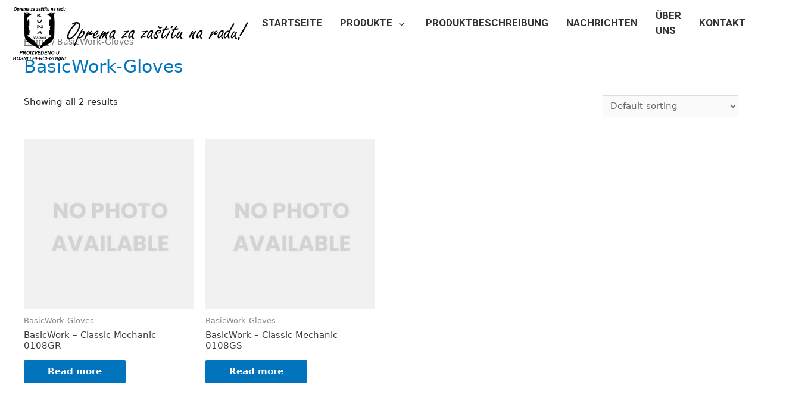

--- FILE ---
content_type: text/html; charset=UTF-8
request_url: https://kuna-visoko.com/de/product-category/basicwork-gloves-de/
body_size: 9087
content:
<!DOCTYPE html>
<html lang="de-DE">
<head>
<meta charset="UTF-8">
<meta name="viewport" content="width=device-width, initial-scale=1">
<link rel="profile" href="https://gmpg.org/xfn/11">

<title>BasicWork-Gloves &#8211; Kuna d.o.o.</title>
<meta name='robots' content='max-image-preview:large' />
<link rel="alternate" href="https://kuna-visoko.com/product-category/basicwork-rukavice/" hreflang="bs" />
<link rel="alternate" href="https://kuna-visoko.com/en/product-category/basicwork-gloves/" hreflang="en" />
<link rel="alternate" href="https://kuna-visoko.com/de/product-category/basicwork-gloves-de/" hreflang="de" />
<link rel="alternate" type="application/rss+xml" title="Kuna d.o.o. &raquo; Feed" href="https://kuna-visoko.com/de/feed/" />
<link rel="alternate" type="application/rss+xml" title="Kuna d.o.o. &raquo; Kommentar-Feed" href="https://kuna-visoko.com/de/comments/feed/" />
<link rel="alternate" type="application/rss+xml" title="Kuna d.o.o. &raquo; BasicWork-Gloves Category Feed" href="https://kuna-visoko.com/de/product-category/basicwork-gloves-de/feed/" />
<style id='wp-img-auto-sizes-contain-inline-css'>
img:is([sizes=auto i],[sizes^="auto," i]){contain-intrinsic-size:3000px 1500px}
/*# sourceURL=wp-img-auto-sizes-contain-inline-css */
</style>
<style id='cf-frontend-style-inline-css'>
@font-face {
	font-family: 'Freestyle Font';
	font-weight: 100;
	font-display: auto;
	font-fallback: Arial;
	src: url('https://kuna-visoko.com/wp-content/uploads/2021/05/FREESCPT.woff') format('woff');
}
@font-face {
	font-family: 'Freestyle Font';
	font-weight: 100;
	font-display: auto;
	font-fallback: Arial;
	src: url('https://kuna-visoko.com/wp-content/uploads/2021/05/FREESCPT.woff') format('woff');
}
@font-face {
	font-family: 'Exotic 350';
	font-weight: 100;
	font-display: auto;
	font-fallback: Arial;
	src: url('https://kuna-visoko.com/wp-content/uploads/2021/05/Exotic-350-Bold-BT_16433.ttf') format('truetype');
}
@font-face {
	font-family: 'BAUHS93';
	font-weight: 100;
	font-display: auto;
	font-fallback: Arial;
	src: url('https://kuna-visoko.com/wp-content/uploads/2021/05/BAUHS93.woff') format('woff'),
		url('https://kuna-visoko.com/wp-content/uploads/2021/05/BAUHS93.eot?#iefix') format('embedded-opentype');
}
/*# sourceURL=cf-frontend-style-inline-css */
</style>
<style id='classic-theme-styles-inline-css'>
/*! This file is auto-generated */
.wp-block-button__link{color:#fff;background-color:#32373c;border-radius:9999px;box-shadow:none;text-decoration:none;padding:calc(.667em + 2px) calc(1.333em + 2px);font-size:1.125em}.wp-block-file__button{background:#32373c;color:#fff;text-decoration:none}
/*# sourceURL=/wp-includes/css/classic-themes.min.css */
</style>
<style id='woocommerce-inline-inline-css'>
.woocommerce form .form-row .required { visibility: visible; }
/*# sourceURL=woocommerce-inline-inline-css */
</style>
<link rel='stylesheet' id='wpo_min-header-0-css' href='https://kuna-visoko.com/wp-content/cache/wpo-minify/1721173375/assets/wpo-minify-header-fc189740.min.css' media='all' />
<link rel='stylesheet' id='wpo_min-header-1-css' href='https://kuna-visoko.com/wp-content/cache/wpo-minify/1721173375/assets/wpo-minify-header-8c2d12fb.min.css' media='only screen and (max-width: 921px)' />
<link rel='stylesheet' id='wpo_min-header-2-css' href='https://kuna-visoko.com/wp-content/cache/wpo-minify/1721173375/assets/wpo-minify-header-864f430b.min.css' media='all' />
<script id="wpo_min-header-1-js-extra">
var pp = {"ajax_url":"https://kuna-visoko.com/wp-admin/admin-ajax.php"};
var wc_add_to_cart_params = {"ajax_url":"/wp-admin/admin-ajax.php","wc_ajax_url":"/?wc-ajax=%%endpoint%%","i18n_view_cart":"View cart","cart_url":"https://kuna-visoko.com","is_cart":"","cart_redirect_after_add":"no"};
var woocommerce_params = {"ajax_url":"/wp-admin/admin-ajax.php","wc_ajax_url":"/?wc-ajax=%%endpoint%%"};
var bootstrap_datepicker_dates = {"days":["Sonntag","Montag","Dienstag","Mittwoch","Donnerstag","Freitag","Samstag"],"daysShort":["So.","Mo.","Di.","Mi.","Do.","Fr.","Sa."],"daysMin":["S","M","D","M","D","F","S"],"months":["Januar","Februar","M\u00e4rz","April","Mai","Juni","Juli","August","September","Oktober","November","Dezember"],"monthsShort":["Jan.","Feb.","M\u00e4rz","Apr.","Mai","Juni","Juli","Aug.","Sep.","Okt.","Nov.","Dez."],"today":"Today","clear":"Clear","rtl":""};
//# sourceURL=wpo_min-header-1-js-extra
</script>
<script src="https://kuna-visoko.com/wp-content/cache/wpo-minify/1721173375/assets/wpo-minify-header-901c8919.min.js" id="wpo_min-header-1-js"></script>
<link rel="https://api.w.org/" href="https://kuna-visoko.com/wp-json/" /><link rel="alternate" title="JSON" type="application/json" href="https://kuna-visoko.com/wp-json/wp/v2/product_cat/318" /><link rel="EditURI" type="application/rsd+xml" title="RSD" href="https://kuna-visoko.com/xmlrpc.php?rsd" />
<meta name="generator" content="WordPress 6.9" />
<meta name="generator" content="WooCommerce 8.8.6" />

<link rel="stylesheet" id="gm-google-fonts-a4998cc8381ff0bdf850a73941fb92ca" href="https://fonts.googleapis.com/css?family=Roboto:700" type="text/css" media="all">
	<noscript><style>.woocommerce-product-gallery{ opacity: 1 !important; }</style></noscript>
	<style>.recentcomments a{display:inline !important;padding:0 !important;margin:0 !important;}</style>
<script type="text/javascript">
var wpmlAjax = 'https://kuna-visoko.com/wp-content/plugins/newsletters-lite/newsletters-lite-ajax.php';
var wpmlUrl = 'https://kuna-visoko.com/wp-content/plugins/newsletters-lite';
var wpmlScroll = "Y";
var newsletters_locale = "de";

	var newsletters_ajaxurl = 'https://kuna-visoko.com/wp-admin/admin-ajax.php?lang=de&';

$ = jQuery.noConflict();

jQuery(document).ready(function() {
	if (jQuery.isFunction(jQuery.fn.select2)) {
		jQuery('.newsletters select').select2();
	}
	
	if (jQuery.isFunction(jQuery.fn.tooltip)) {
		jQuery('[data-toggle="tooltip"]').tooltip();
	}
});
</script>

<link rel="icon" href="https://kuna-visoko.com/wp-content/uploads/2021/01/cropped-kuns-visoko-favicon-32x32.png" sizes="32x32" />
<link rel="icon" href="https://kuna-visoko.com/wp-content/uploads/2021/01/cropped-kuns-visoko-favicon-192x192.png" sizes="192x192" />
<link rel="apple-touch-icon" href="https://kuna-visoko.com/wp-content/uploads/2021/01/cropped-kuns-visoko-favicon-180x180.png" />
<meta name="msapplication-TileImage" content="https://kuna-visoko.com/wp-content/uploads/2021/01/cropped-kuns-visoko-favicon-270x270.png" />
		<style id="wp-custom-css">
			.gm-navbar-sticky-toggle .gm-logo {
	margin-top:5px !important;
}

.ponude-scale {
	transition: all 0.3s ease 0s;
}
.ponude-scale:hover {
	transform:scale(1.06);
}
* {
	outline:none !important;
}

.premi-resp-global {
	font-family: "Exotic 350", Sans-serif !important;
}


@media screen and (max-width: 1500px) and (min-width: 1200px) {
	.kuna-naslovna-heading h1 {
		font-size:105px !important;
	}
}

@media screen and (max-width:500px) {
	.gm-navbar .gm-wrapper {
		position:relative;
	}
}		</style>
		<style id='global-styles-inline-css'>
:root{--wp--preset--aspect-ratio--square: 1;--wp--preset--aspect-ratio--4-3: 4/3;--wp--preset--aspect-ratio--3-4: 3/4;--wp--preset--aspect-ratio--3-2: 3/2;--wp--preset--aspect-ratio--2-3: 2/3;--wp--preset--aspect-ratio--16-9: 16/9;--wp--preset--aspect-ratio--9-16: 9/16;--wp--preset--color--black: #000000;--wp--preset--color--cyan-bluish-gray: #abb8c3;--wp--preset--color--white: #ffffff;--wp--preset--color--pale-pink: #f78da7;--wp--preset--color--vivid-red: #cf2e2e;--wp--preset--color--luminous-vivid-orange: #ff6900;--wp--preset--color--luminous-vivid-amber: #fcb900;--wp--preset--color--light-green-cyan: #7bdcb5;--wp--preset--color--vivid-green-cyan: #00d084;--wp--preset--color--pale-cyan-blue: #8ed1fc;--wp--preset--color--vivid-cyan-blue: #0693e3;--wp--preset--color--vivid-purple: #9b51e0;--wp--preset--gradient--vivid-cyan-blue-to-vivid-purple: linear-gradient(135deg,rgb(6,147,227) 0%,rgb(155,81,224) 100%);--wp--preset--gradient--light-green-cyan-to-vivid-green-cyan: linear-gradient(135deg,rgb(122,220,180) 0%,rgb(0,208,130) 100%);--wp--preset--gradient--luminous-vivid-amber-to-luminous-vivid-orange: linear-gradient(135deg,rgb(252,185,0) 0%,rgb(255,105,0) 100%);--wp--preset--gradient--luminous-vivid-orange-to-vivid-red: linear-gradient(135deg,rgb(255,105,0) 0%,rgb(207,46,46) 100%);--wp--preset--gradient--very-light-gray-to-cyan-bluish-gray: linear-gradient(135deg,rgb(238,238,238) 0%,rgb(169,184,195) 100%);--wp--preset--gradient--cool-to-warm-spectrum: linear-gradient(135deg,rgb(74,234,220) 0%,rgb(151,120,209) 20%,rgb(207,42,186) 40%,rgb(238,44,130) 60%,rgb(251,105,98) 80%,rgb(254,248,76) 100%);--wp--preset--gradient--blush-light-purple: linear-gradient(135deg,rgb(255,206,236) 0%,rgb(152,150,240) 100%);--wp--preset--gradient--blush-bordeaux: linear-gradient(135deg,rgb(254,205,165) 0%,rgb(254,45,45) 50%,rgb(107,0,62) 100%);--wp--preset--gradient--luminous-dusk: linear-gradient(135deg,rgb(255,203,112) 0%,rgb(199,81,192) 50%,rgb(65,88,208) 100%);--wp--preset--gradient--pale-ocean: linear-gradient(135deg,rgb(255,245,203) 0%,rgb(182,227,212) 50%,rgb(51,167,181) 100%);--wp--preset--gradient--electric-grass: linear-gradient(135deg,rgb(202,248,128) 0%,rgb(113,206,126) 100%);--wp--preset--gradient--midnight: linear-gradient(135deg,rgb(2,3,129) 0%,rgb(40,116,252) 100%);--wp--preset--font-size--small: 13px;--wp--preset--font-size--medium: 20px;--wp--preset--font-size--large: 36px;--wp--preset--font-size--x-large: 42px;--wp--preset--spacing--20: 0.44rem;--wp--preset--spacing--30: 0.67rem;--wp--preset--spacing--40: 1rem;--wp--preset--spacing--50: 1.5rem;--wp--preset--spacing--60: 2.25rem;--wp--preset--spacing--70: 3.38rem;--wp--preset--spacing--80: 5.06rem;--wp--preset--shadow--natural: 6px 6px 9px rgba(0, 0, 0, 0.2);--wp--preset--shadow--deep: 12px 12px 50px rgba(0, 0, 0, 0.4);--wp--preset--shadow--sharp: 6px 6px 0px rgba(0, 0, 0, 0.2);--wp--preset--shadow--outlined: 6px 6px 0px -3px rgb(255, 255, 255), 6px 6px rgb(0, 0, 0);--wp--preset--shadow--crisp: 6px 6px 0px rgb(0, 0, 0);}:where(.is-layout-flex){gap: 0.5em;}:where(.is-layout-grid){gap: 0.5em;}body .is-layout-flex{display: flex;}.is-layout-flex{flex-wrap: wrap;align-items: center;}.is-layout-flex > :is(*, div){margin: 0;}body .is-layout-grid{display: grid;}.is-layout-grid > :is(*, div){margin: 0;}:where(.wp-block-columns.is-layout-flex){gap: 2em;}:where(.wp-block-columns.is-layout-grid){gap: 2em;}:where(.wp-block-post-template.is-layout-flex){gap: 1.25em;}:where(.wp-block-post-template.is-layout-grid){gap: 1.25em;}.has-black-color{color: var(--wp--preset--color--black) !important;}.has-cyan-bluish-gray-color{color: var(--wp--preset--color--cyan-bluish-gray) !important;}.has-white-color{color: var(--wp--preset--color--white) !important;}.has-pale-pink-color{color: var(--wp--preset--color--pale-pink) !important;}.has-vivid-red-color{color: var(--wp--preset--color--vivid-red) !important;}.has-luminous-vivid-orange-color{color: var(--wp--preset--color--luminous-vivid-orange) !important;}.has-luminous-vivid-amber-color{color: var(--wp--preset--color--luminous-vivid-amber) !important;}.has-light-green-cyan-color{color: var(--wp--preset--color--light-green-cyan) !important;}.has-vivid-green-cyan-color{color: var(--wp--preset--color--vivid-green-cyan) !important;}.has-pale-cyan-blue-color{color: var(--wp--preset--color--pale-cyan-blue) !important;}.has-vivid-cyan-blue-color{color: var(--wp--preset--color--vivid-cyan-blue) !important;}.has-vivid-purple-color{color: var(--wp--preset--color--vivid-purple) !important;}.has-black-background-color{background-color: var(--wp--preset--color--black) !important;}.has-cyan-bluish-gray-background-color{background-color: var(--wp--preset--color--cyan-bluish-gray) !important;}.has-white-background-color{background-color: var(--wp--preset--color--white) !important;}.has-pale-pink-background-color{background-color: var(--wp--preset--color--pale-pink) !important;}.has-vivid-red-background-color{background-color: var(--wp--preset--color--vivid-red) !important;}.has-luminous-vivid-orange-background-color{background-color: var(--wp--preset--color--luminous-vivid-orange) !important;}.has-luminous-vivid-amber-background-color{background-color: var(--wp--preset--color--luminous-vivid-amber) !important;}.has-light-green-cyan-background-color{background-color: var(--wp--preset--color--light-green-cyan) !important;}.has-vivid-green-cyan-background-color{background-color: var(--wp--preset--color--vivid-green-cyan) !important;}.has-pale-cyan-blue-background-color{background-color: var(--wp--preset--color--pale-cyan-blue) !important;}.has-vivid-cyan-blue-background-color{background-color: var(--wp--preset--color--vivid-cyan-blue) !important;}.has-vivid-purple-background-color{background-color: var(--wp--preset--color--vivid-purple) !important;}.has-black-border-color{border-color: var(--wp--preset--color--black) !important;}.has-cyan-bluish-gray-border-color{border-color: var(--wp--preset--color--cyan-bluish-gray) !important;}.has-white-border-color{border-color: var(--wp--preset--color--white) !important;}.has-pale-pink-border-color{border-color: var(--wp--preset--color--pale-pink) !important;}.has-vivid-red-border-color{border-color: var(--wp--preset--color--vivid-red) !important;}.has-luminous-vivid-orange-border-color{border-color: var(--wp--preset--color--luminous-vivid-orange) !important;}.has-luminous-vivid-amber-border-color{border-color: var(--wp--preset--color--luminous-vivid-amber) !important;}.has-light-green-cyan-border-color{border-color: var(--wp--preset--color--light-green-cyan) !important;}.has-vivid-green-cyan-border-color{border-color: var(--wp--preset--color--vivid-green-cyan) !important;}.has-pale-cyan-blue-border-color{border-color: var(--wp--preset--color--pale-cyan-blue) !important;}.has-vivid-cyan-blue-border-color{border-color: var(--wp--preset--color--vivid-cyan-blue) !important;}.has-vivid-purple-border-color{border-color: var(--wp--preset--color--vivid-purple) !important;}.has-vivid-cyan-blue-to-vivid-purple-gradient-background{background: var(--wp--preset--gradient--vivid-cyan-blue-to-vivid-purple) !important;}.has-light-green-cyan-to-vivid-green-cyan-gradient-background{background: var(--wp--preset--gradient--light-green-cyan-to-vivid-green-cyan) !important;}.has-luminous-vivid-amber-to-luminous-vivid-orange-gradient-background{background: var(--wp--preset--gradient--luminous-vivid-amber-to-luminous-vivid-orange) !important;}.has-luminous-vivid-orange-to-vivid-red-gradient-background{background: var(--wp--preset--gradient--luminous-vivid-orange-to-vivid-red) !important;}.has-very-light-gray-to-cyan-bluish-gray-gradient-background{background: var(--wp--preset--gradient--very-light-gray-to-cyan-bluish-gray) !important;}.has-cool-to-warm-spectrum-gradient-background{background: var(--wp--preset--gradient--cool-to-warm-spectrum) !important;}.has-blush-light-purple-gradient-background{background: var(--wp--preset--gradient--blush-light-purple) !important;}.has-blush-bordeaux-gradient-background{background: var(--wp--preset--gradient--blush-bordeaux) !important;}.has-luminous-dusk-gradient-background{background: var(--wp--preset--gradient--luminous-dusk) !important;}.has-pale-ocean-gradient-background{background: var(--wp--preset--gradient--pale-ocean) !important;}.has-electric-grass-gradient-background{background: var(--wp--preset--gradient--electric-grass) !important;}.has-midnight-gradient-background{background: var(--wp--preset--gradient--midnight) !important;}.has-small-font-size{font-size: var(--wp--preset--font-size--small) !important;}.has-medium-font-size{font-size: var(--wp--preset--font-size--medium) !important;}.has-large-font-size{font-size: var(--wp--preset--font-size--large) !important;}.has-x-large-font-size{font-size: var(--wp--preset--font-size--x-large) !important;}
/*# sourceURL=global-styles-inline-css */
</style>
<link rel='stylesheet' id='wpo_min-footer-0-css' href='https://kuna-visoko.com/wp-content/cache/wpo-minify/1721173375/assets/wpo-minify-footer-f9c81090.min.css' media='all' />
</head>

<body  class="archive tax-product_cat term-basicwork-gloves-de term-318 wp-theme-astra wp-child-theme-astra-gm-child theme-astra groovy_menu_2-4-11 woocommerce woocommerce-page woocommerce-no-js ast-desktop ast-plain-container ast-no-sidebar astra-3.2.0 ast-header-custom-item-inside group-blog columns-4 tablet-columns-3 mobile-columns-2 ast-woo-shop-archive ast-inherit-site-logo-transparent elementor-default elementor-kit-11">
<div 
class="hfeed site" id="page">
	<a class="skip-link screen-reader-text" href="#content">Zum Inhalt springen</a>
	
	<header class="gm-navbar gm-preset-id-31 gm-navbar--align-left gm-navbar--style-1 gm-top-links-align-right gm-navbar--toolbar-false gm-navbar--has-shadow-sticky gm-dropdown-hover-style-default gm-dropdown-appearance-animate-with-scaling gm-dropdown-with-scrollbar"
	        id="gm-69705c0500d7e" data-version="2.4.11">
		<div class="gm-wrapper"><div class="gm-inner">
				<div class="gm-inner-bg"></div>
				<div class="gm-container"><div class="gm-logo"><a href="https://kuna-visoko.com/" ><img src="https://kuna-visoko.com/wp-content/uploads/2021/05/kuna-logo-3.png" width="820" height="200" class="gm-logo__img gm-logo__img-default" alt="" /><img src="https://kuna-visoko.com/wp-content/uploads/2021/05/kuna-logo-3.png" width="820" height="200" class="gm-logo__img gm-logo__img-sticky" alt="" /><img src="https://kuna-visoko.com/wp-content/uploads/2021/05/kuna-logo-3.png" width="820" height="200" class="gm-logo__img gm-logo__img-mobile" alt="" /></a></div><span class="gm-menu-btn">
						<span class="gm-menu-btn__inner">	<i class="fa fa-bars"></i>
					</span>
					</span><div class="gm-main-menu-wrapper"><nav id="gm-main-menu"><ul id="menu-njemacki-meni" class="gm-navbar-nav"><li id="menu-item-1226" class="menu-item menu-item-type-post_type menu-item-object-page menu-item-home gm-menu-item gm-menu-item--lvl-0"><a href="https://kuna-visoko.com/de/naslovna-de/" class="gm-anchor menu-link"><span class="gm-menu-item__txt-wrapper"><span class="gm-menu-item__txt">Startseite</span></span></a></li>
<li id="menu-item-1233" class="menu-item menu-item-type-custom menu-item-object-custom menu-item-has-children gm-menu-item gm-menu-item--lvl-0 gm-dropdown"><a href="#" class="gm-anchor gm-dropdown-toggle menu-link"><span class="gm-menu-item__txt-wrapper"><span class="gm-menu-item__txt">Produkte</span></span><span class="gm-caret"><i class="fa fa-fw fa-angle-down"></i></span></a>
<div class="gm-dropdown-menu-wrapper"><ul class="gm-dropdown-menu gm-dropdown-menu--lvl-1" >
	<li id="menu-item-1238" class="menu-item menu-item-type-post_type menu-item-object-page gm-menu-item gm-menu-item--lvl-1"><a href="https://kuna-visoko.com/de/premi-weld-de/" class="gm-anchor gm-menu-item__link menu-link"><span class="gm-menu-item__txt-wrapper"><span class="gm-menu-item__txt">PremiWELD</span></span></a></li>
	<li id="menu-item-1239" class="menu-item menu-item-type-post_type menu-item-object-page gm-menu-item gm-menu-item--lvl-1"><a href="https://kuna-visoko.com/de/premi-work-de/" class="gm-anchor gm-menu-item__link menu-link"><span class="gm-menu-item__txt-wrapper"><span class="gm-menu-item__txt">PremiWORK</span></span></a></li>
	<li id="menu-item-1236" class="menu-item menu-item-type-post_type menu-item-object-page gm-menu-item gm-menu-item--lvl-1"><a href="https://kuna-visoko.com/de/premi-blast-de/" class="gm-anchor gm-menu-item__link menu-link"><span class="gm-menu-item__txt-wrapper"><span class="gm-menu-item__txt">PremiBLAST</span></span></a></li>
	<li id="menu-item-1237" class="menu-item menu-item-type-post_type menu-item-object-page gm-menu-item gm-menu-item--lvl-1"><a href="https://kuna-visoko.com/de/premi-resp-de/" class="gm-anchor gm-menu-item__link menu-link"><span class="gm-menu-item__txt-wrapper"><span class="gm-menu-item__txt">PREMI-RESP</span></span></a></li>
	<li id="menu-item-1234" class="menu-item menu-item-type-post_type menu-item-object-page gm-menu-item gm-menu-item--lvl-1"><a href="https://kuna-visoko.com/de/basic-weld-de/" class="gm-anchor gm-menu-item__link menu-link"><span class="gm-menu-item__txt-wrapper"><span class="gm-menu-item__txt">BasicWELD</span></span></a></li>
	<li id="menu-item-1235" class="menu-item menu-item-type-post_type menu-item-object-page gm-menu-item gm-menu-item--lvl-1"><a href="https://kuna-visoko.com/de/basic-work-de/" class="gm-anchor gm-menu-item__link menu-link"><span class="gm-menu-item__txt-wrapper"><span class="gm-menu-item__txt">BasicWORK</span></span></a></li>
</ul></div>
</li>
<li id="menu-item-1940" class="menu-item menu-item-type-post_type menu-item-object-page gm-menu-item gm-menu-item--lvl-0 gm-frozen-link"><a href="https://kuna-visoko.com/product-information/" class="gm-anchor menu-link"><span class="gm-menu-item__txt-wrapper"><span class="gm-menu-item__txt">Produktbeschreibung</span></span></a></li>
<li id="menu-item-1244" class="menu-item menu-item-type-taxonomy menu-item-object-category gm-menu-item gm-menu-item--lvl-0"><a href="https://kuna-visoko.com/de/category/nachrichten/" class="gm-anchor menu-link"><span class="gm-menu-item__txt-wrapper"><span class="gm-menu-item__txt">Nachrichten</span></span></a></li>
<li id="menu-item-1240" class="menu-item menu-item-type-custom menu-item-object-custom gm-menu-item gm-menu-item--lvl-0"><a href="#o-nama" class="gm-anchor menu-link"><span class="gm-menu-item__txt-wrapper"><span class="gm-menu-item__txt">über uns</span></span></a></li>
<li id="menu-item-1246" class="menu-item menu-item-type-post_type menu-item-object-page gm-menu-item gm-menu-item--lvl-0"><a href="https://kuna-visoko.com/de/kontakt-de/" class="gm-anchor menu-link"><span class="gm-menu-item__txt-wrapper"><span class="gm-menu-item__txt">KONTAKT</span></span></a></li>
<li id="menu-item-1245-bs" class="lang-item lang-item-30 lang-item-bs lang-item-first menu-item menu-item-type-custom menu-item-object-custom gm-menu-item gm-menu-item--lvl-0"><a href="https://kuna-visoko.com/product-category/basicwork-rukavice/" class="gm-anchor menu-link" hreflang="bs-BA" lang="bs-BA"><span class="gm-menu-item__txt-wrapper"><span class="gm-menu-item__txt"><img src="[data-uri]" alt="Bosanski" width="16" height="11" style="width: 16px; height: 11px;" /></span></span></a></li>
<li id="menu-item-1245-en" class="lang-item lang-item-40 lang-item-en menu-item menu-item-type-custom menu-item-object-custom gm-menu-item gm-menu-item--lvl-0"><a href="https://kuna-visoko.com/en/product-category/basicwork-gloves/" class="gm-anchor menu-link" hreflang="en-GB" lang="en-GB"><span class="gm-menu-item__txt-wrapper"><span class="gm-menu-item__txt"><img src="[data-uri]" alt="English" width="16" height="11" style="width: 16px; height: 11px;" /></span></span></a></li>
<li id="menu-item-1245-de" class="lang-item lang-item-45 lang-item-de current-lang menu-item menu-item-type-custom menu-item-object-custom gm-menu-item gm-menu-item--lvl-0"><a href="https://kuna-visoko.com/de/product-category/basicwork-gloves-de/" class="gm-anchor menu-link" hreflang="de-DE" lang="de-DE"><span class="gm-menu-item__txt-wrapper"><span class="gm-menu-item__txt"><img src="[data-uri]" alt="Deutsch" width="16" height="11" style="width: 16px; height: 11px;" /></span></span></a></li>
</ul></nav></div>
				</div>
			</div>
		</div>
		<div class="gm-padding"></div>
	</header><aside class="gm-navigation-drawer gm-navigation-drawer--mobile gm-hidden"><div class="gm-grid-container d-flex flex-column h-100"><div class="gm-mobile-menu-container"><ul id="menu-njemacki-meni-1" class="gm-navbar-nav"><li id="menu-item-mobile-1226" class="menu-item menu-item-type-post_type menu-item-object-page menu-item-home gm-menu-item gm-menu-item--lvl-0"><a href="https://kuna-visoko.com/de/naslovna-de/" class="gm-anchor menu-link"><span class="gm-menu-item__txt-wrapper"><span class="gm-menu-item__txt">Startseite</span></span></a></li>
<li id="menu-item-mobile-1233" class="menu-item menu-item-type-custom menu-item-object-custom menu-item-has-children gm-menu-item gm-menu-item--lvl-0 gm-dropdown"><a href="#" class="gm-anchor gm-dropdown-toggle menu-link"><span class="gm-menu-item__txt-wrapper"><span class="gm-menu-item__txt">Produkte</span></span><span class="gm-caret"><i class="fa fa-fw fa-angle-down"></i></span></a>
<div class="gm-dropdown-menu-wrapper"><div class="gm-dropdown-menu-title"></div><ul class="gm-dropdown-menu gm-dropdown-menu--lvl-1" >
	<li id="menu-item-mobile-1238" class="menu-item menu-item-type-post_type menu-item-object-page gm-menu-item gm-menu-item--lvl-1"><a href="https://kuna-visoko.com/de/premi-weld-de/" class="gm-anchor gm-menu-item__link menu-link"><span class="gm-menu-item__txt-wrapper"><span class="gm-menu-item__txt">PremiWELD</span></span></a></li>
	<li id="menu-item-mobile-1239" class="menu-item menu-item-type-post_type menu-item-object-page gm-menu-item gm-menu-item--lvl-1"><a href="https://kuna-visoko.com/de/premi-work-de/" class="gm-anchor gm-menu-item__link menu-link"><span class="gm-menu-item__txt-wrapper"><span class="gm-menu-item__txt">PremiWORK</span></span></a></li>
	<li id="menu-item-mobile-1236" class="menu-item menu-item-type-post_type menu-item-object-page gm-menu-item gm-menu-item--lvl-1"><a href="https://kuna-visoko.com/de/premi-blast-de/" class="gm-anchor gm-menu-item__link menu-link"><span class="gm-menu-item__txt-wrapper"><span class="gm-menu-item__txt">PremiBLAST</span></span></a></li>
	<li id="menu-item-mobile-1237" class="menu-item menu-item-type-post_type menu-item-object-page gm-menu-item gm-menu-item--lvl-1"><a href="https://kuna-visoko.com/de/premi-resp-de/" class="gm-anchor gm-menu-item__link menu-link"><span class="gm-menu-item__txt-wrapper"><span class="gm-menu-item__txt">PREMI-RESP</span></span></a></li>
	<li id="menu-item-mobile-1234" class="menu-item menu-item-type-post_type menu-item-object-page gm-menu-item gm-menu-item--lvl-1"><a href="https://kuna-visoko.com/de/basic-weld-de/" class="gm-anchor gm-menu-item__link menu-link"><span class="gm-menu-item__txt-wrapper"><span class="gm-menu-item__txt">BasicWELD</span></span></a></li>
	<li id="menu-item-mobile-1235" class="menu-item menu-item-type-post_type menu-item-object-page gm-menu-item gm-menu-item--lvl-1"><a href="https://kuna-visoko.com/de/basic-work-de/" class="gm-anchor gm-menu-item__link menu-link"><span class="gm-menu-item__txt-wrapper"><span class="gm-menu-item__txt">BasicWORK</span></span></a></li>
</ul></div>
</li>
<li id="menu-item-mobile-1940" class="menu-item menu-item-type-post_type menu-item-object-page gm-menu-item gm-menu-item--lvl-0 gm-frozen-link"><a href="https://kuna-visoko.com/product-information/" class="gm-anchor menu-link"><span class="gm-menu-item__txt-wrapper"><span class="gm-menu-item__txt">Produktbeschreibung</span></span></a></li>
<li id="menu-item-mobile-1244" class="menu-item menu-item-type-taxonomy menu-item-object-category gm-menu-item gm-menu-item--lvl-0"><a href="https://kuna-visoko.com/de/category/nachrichten/" class="gm-anchor menu-link"><span class="gm-menu-item__txt-wrapper"><span class="gm-menu-item__txt">Nachrichten</span></span></a></li>
<li id="menu-item-mobile-1240" class="menu-item menu-item-type-custom menu-item-object-custom gm-menu-item gm-menu-item--lvl-0"><a href="#o-nama" class="gm-anchor menu-link"><span class="gm-menu-item__txt-wrapper"><span class="gm-menu-item__txt">über uns</span></span></a></li>
<li id="menu-item-mobile-1246" class="menu-item menu-item-type-post_type menu-item-object-page gm-menu-item gm-menu-item--lvl-0"><a href="https://kuna-visoko.com/de/kontakt-de/" class="gm-anchor menu-link"><span class="gm-menu-item__txt-wrapper"><span class="gm-menu-item__txt">KONTAKT</span></span></a></li>
<li id="menu-item-mobile-1245-bs" class="lang-item lang-item-30 lang-item-bs lang-item-first menu-item menu-item-type-custom menu-item-object-custom gm-menu-item gm-menu-item--lvl-0"><a href="https://kuna-visoko.com/product-category/basicwork-rukavice/" class="gm-anchor menu-link" hreflang="bs-BA" lang="bs-BA"><span class="gm-menu-item__txt-wrapper"><span class="gm-menu-item__txt"><img src="[data-uri]" alt="Bosanski" width="16" height="11" style="width: 16px; height: 11px;" /></span></span></a></li>
<li id="menu-item-mobile-1245-en" class="lang-item lang-item-40 lang-item-en menu-item menu-item-type-custom menu-item-object-custom gm-menu-item gm-menu-item--lvl-0"><a href="https://kuna-visoko.com/en/product-category/basicwork-gloves/" class="gm-anchor menu-link" hreflang="en-GB" lang="en-GB"><span class="gm-menu-item__txt-wrapper"><span class="gm-menu-item__txt"><img src="[data-uri]" alt="English" width="16" height="11" style="width: 16px; height: 11px;" /></span></span></a></li>
<li id="menu-item-mobile-1245-de" class="lang-item lang-item-45 lang-item-de current-lang menu-item menu-item-type-custom menu-item-object-custom gm-menu-item gm-menu-item--lvl-0"><a href="https://kuna-visoko.com/de/product-category/basicwork-gloves-de/" class="gm-anchor menu-link" hreflang="de-DE" lang="de-DE"><span class="gm-menu-item__txt-wrapper"><span class="gm-menu-item__txt"><img src="[data-uri]" alt="Deutsch" width="16" height="11" style="width: 16px; height: 11px;" /></span></span></a></li>
</ul></div><div class="flex-grow-1"></div><div class="gm-mobile-action-area-wrapper d-flex justify-content-center align-items-center text-center mb-4 mt-5"><div class="gm-divider--vertical mx-4"></div></div></div><div class="gm-mobile-postwrap"></div></aside>	<div id="content" class="site-content">
		<div class="ast-container">
					<div id="primary" class="content-area primary">

				
				<main id="main" class="site-main">
					<div class="ast-woocommerce-container">
			<nav class="woocommerce-breadcrumb" aria-label="Breadcrumb"><a href="https://kuna-visoko.com">Home</a>&nbsp;&#47;&nbsp;BasicWork-Gloves</nav><header class="woocommerce-products-header">
			<h1 class="woocommerce-products-header__title page-title">BasicWork-Gloves</h1>
	
	</header>
<div class="woocommerce-notices-wrapper"></div><p class="woocommerce-result-count">
	Showing all 2 results</p>
<form class="woocommerce-ordering" method="get">
	<select name="orderby" class="orderby" aria-label="Shop order">
					<option value="menu_order"  selected='selected'>Default sorting</option>
					<option value="popularity" >Sort by popularity</option>
					<option value="date" >Sort by latest</option>
					<option value="price" >Sort by price: low to high</option>
					<option value="price-desc" >Sort by price: high to low</option>
			</select>
	<input type="hidden" name="paged" value="1" />
	</form>
<ul class="products columns-4">
<li class="ast-col-sm-12 ast-article-post product type-product post-1119 status-publish first instock product_cat-basicwork-gloves-de has-post-thumbnail shipping-taxable product-type-simple">
	<div class="astra-shop-thumbnail-wrap"><a href="https://kuna-visoko.com/de/proizvod/basicwork-classic-mechanic-0108gr-3/" class="woocommerce-LoopProduct-link woocommerce-loop-product__link"><img width="300" height="300" src="https://kuna-visoko.com/wp-content/uploads/2021/04/no-photo-1-300x300.jpg" class="attachment-woocommerce_thumbnail size-woocommerce_thumbnail" alt="" decoding="async" fetchpriority="high" srcset="https://kuna-visoko.com/wp-content/uploads/2021/04/no-photo-1-300x300.jpg 300w, https://kuna-visoko.com/wp-content/uploads/2021/04/no-photo-1-150x150.jpg 150w, https://kuna-visoko.com/wp-content/uploads/2021/04/no-photo-1-100x100.jpg 100w, https://kuna-visoko.com/wp-content/uploads/2021/04/no-photo-1.jpg 500w" sizes="(max-width: 300px) 100vw, 300px" /></a></div><div class="astra-shop-summary-wrap">			<span class="ast-woo-product-category">
				BasicWork-Gloves			</span> 
			<a href="https://kuna-visoko.com/de/proizvod/basicwork-classic-mechanic-0108gr-3/" class="ast-loop-product__link"><h2 class="woocommerce-loop-product__title">BasicWork &#8211; Classic Mechanic 0108GR</h2></a>
<a href="https://kuna-visoko.com/de/proizvod/basicwork-classic-mechanic-0108gr-3/" data-quantity="1" class="button product_type_simple" data-product_id="1119" data-product_sku="" aria-label="Read more about &ldquo;BasicWork - Classic Mechanic 0108GR&rdquo;" aria-describedby="" rel="nofollow">Read more</a></div></li>
<li class="ast-col-sm-12 ast-article-post product type-product post-1116 status-publish instock product_cat-basicwork-gloves-de has-post-thumbnail shipping-taxable product-type-simple">
	<div class="astra-shop-thumbnail-wrap"><a href="https://kuna-visoko.com/de/proizvod/basicwork-classic-mechanic-0108gs-3/" class="woocommerce-LoopProduct-link woocommerce-loop-product__link"><img width="300" height="300" src="https://kuna-visoko.com/wp-content/uploads/2021/04/no-photo-1-300x300.jpg" class="attachment-woocommerce_thumbnail size-woocommerce_thumbnail" alt="" decoding="async" srcset="https://kuna-visoko.com/wp-content/uploads/2021/04/no-photo-1-300x300.jpg 300w, https://kuna-visoko.com/wp-content/uploads/2021/04/no-photo-1-150x150.jpg 150w, https://kuna-visoko.com/wp-content/uploads/2021/04/no-photo-1-100x100.jpg 100w, https://kuna-visoko.com/wp-content/uploads/2021/04/no-photo-1.jpg 500w" sizes="(max-width: 300px) 100vw, 300px" /></a></div><div class="astra-shop-summary-wrap">			<span class="ast-woo-product-category">
				BasicWork-Gloves			</span> 
			<a href="https://kuna-visoko.com/de/proizvod/basicwork-classic-mechanic-0108gs-3/" class="ast-loop-product__link"><h2 class="woocommerce-loop-product__title">BasicWork &#8211; Classic Mechanic 0108GS</h2></a>
<a href="https://kuna-visoko.com/de/proizvod/basicwork-classic-mechanic-0108gs-3/" data-quantity="1" class="button product_type_simple" data-product_id="1116" data-product_sku="" aria-label="Read more about &ldquo;BasicWork - Classic Mechanic 0108GS&rdquo;" aria-describedby="" rel="nofollow">Read more</a></div></li>
</ul>
					</div> <!-- .ast-woocommerce-container -->
				</main> <!-- #main -->

				
			</div> <!-- #primary -->
				</div> <!-- ast-container -->
	</div><!-- #content -->

		<footer
		class="site-footer" id="colophon" itemtype="https://schema.org/WPFooter" itemscope="itemscope" itemid="#colophon"		>

			
			
<div class="ast-small-footer footer-sml-layout-1">
	<div class="ast-footer-overlay">
		<div class="ast-container">
			<div class="ast-small-footer-wrap" >
									<div class="ast-small-footer-section ast-small-footer-section-1" >
						Copyright &copy; 2026 <span class="ast-footer-site-title">Kuna d.o.o.</span> | Powered by <a href="https://wpastra.com/">Astra WordPress-Theme</a>					</div>
				
				
			</div><!-- .ast-row .ast-small-footer-wrap -->
		</div><!-- .ast-container -->
	</div><!-- .ast-footer-overlay -->
</div><!-- .ast-small-footer-->

			
		</footer><!-- #colophon -->
			</div><!-- #page -->
<script type="speculationrules">
{"prefetch":[{"source":"document","where":{"and":[{"href_matches":"/*"},{"not":{"href_matches":["/wp-*.php","/wp-admin/*","/wp-content/uploads/*","/wp-content/*","/wp-content/plugins/*","/wp-content/themes/astra-gm-child/*","/wp-content/themes/astra/*","/*\\?(.+)"]}},{"not":{"selector_matches":"a[rel~=\"nofollow\"]"}},{"not":{"selector_matches":".no-prefetch, .no-prefetch a"}}]},"eagerness":"conservative"}]}
</script>
<script type="application/ld+json">{"@context":"https:\/\/schema.org\/","@type":"BreadcrumbList","itemListElement":[{"@type":"ListItem","position":1,"item":{"name":"Home","@id":"https:\/\/kuna-visoko.com"}},{"@type":"ListItem","position":2,"item":{"name":"BasicWork-Gloves","@id":"https:\/\/kuna-visoko.com\/de\/product-category\/basicwork-gloves-de\/"}}]}</script>	<script>
		(function () {
			var c = document.body.className;
			c = c.replace(/woocommerce-no-js/, 'woocommerce-js');
			document.body.className = c;
		})();
	</script>
	<script>
(function() {
				var expirationDate = new Date();
				expirationDate.setTime( expirationDate.getTime() + 31536000 * 1000 );
				document.cookie = "pll_language=de; expires=" + expirationDate.toUTCString() + "; path=/; secure; SameSite=Lax";
			}());

</script>
			<script>
			/(trident|msie)/i.test(navigator.userAgent)&&document.getElementById&&window.addEventListener&&window.addEventListener("hashchange",function(){var t,e=location.hash.substring(1);/^[A-z0-9_-]+$/.test(e)&&(t=document.getElementById(e))&&(/^(?:a|select|input|button|textarea)$/i.test(t.tagName)||(t.tabIndex=-1),t.focus())},!1);
			</script>
			<script id="wpo_min-footer-0-js-extra">
var astra = {"break_point":"921","isRtl":""};
var wpcf7 = {"api":{"root":"https://kuna-visoko.com/wp-json/","namespace":"contact-form-7/v1"},"cached":"1"};
var groovyMenuHelper = {"ajaxurl":"https://kuna-visoko.com/wp-admin/admin-ajax.php"};
var groovyMenuNonce = {"style":"ecd728b998"};
var wc_order_attribution = {"params":{"lifetime":1.0e-5,"session":30,"ajaxurl":"https://kuna-visoko.com/wp-admin/admin-ajax.php","prefix":"wc_order_attribution_","allowTracking":true},"fields":{"source_type":"current.typ","referrer":"current_add.rf","utm_campaign":"current.cmp","utm_source":"current.src","utm_medium":"current.mdm","utm_content":"current.cnt","utm_id":"current.id","utm_term":"current.trm","session_entry":"current_add.ep","session_start_time":"current_add.fd","session_pages":"session.pgs","session_count":"udata.vst","user_agent":"udata.uag"}};
var starter_templates_zip_preview = {"AstColorPaletteVarPrefix":"--ast-global-","AstEleColorPaletteVarPrefix":"--ast-global-"};
var newsletters = {"ajax_error":"An Ajax error occurred, please submit again.","ajaxnonce":{"subscribe":"d7dc59b3c4"}};
//# sourceURL=wpo_min-footer-0-js-extra
</script>
<script src="https://kuna-visoko.com/wp-content/cache/wpo-minify/1721173375/assets/wpo-minify-footer-040c5603.min.js" id="wpo_min-footer-0-js"></script>
<!-- start Simple Custom CSS and JS -->
<script>
/* Default comment here */ 

const enHtml = document.querySelector('html').getAttribute('lang')

if (enHtml === "en-GB") {
    document.querySelector('.gm-logo img').setAttribute('src', 'https://kuna-visoko.com/wp-content/uploads/2021/05/kuna-logo-4.png')
} else {
    
}</script>
<!-- end Simple Custom CSS and JS -->
	</body>
</html>
